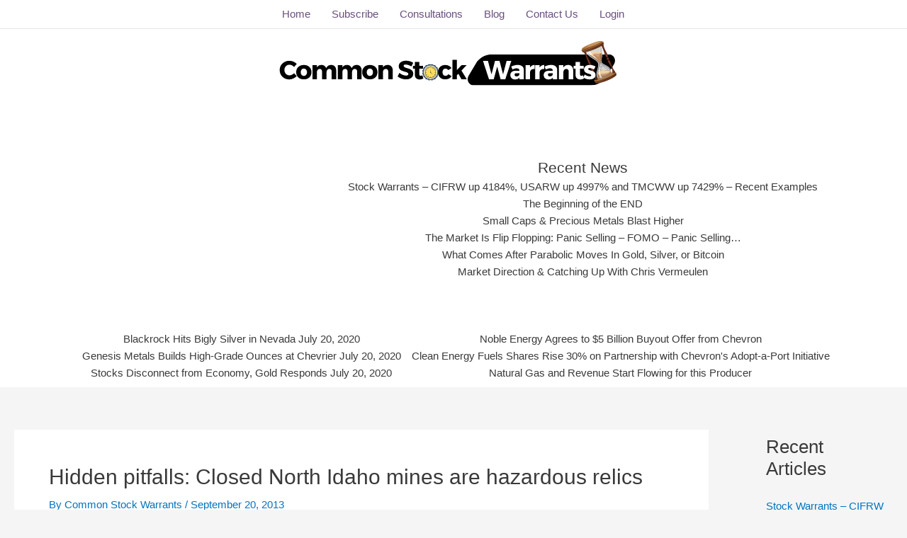

--- FILE ---
content_type: text/html; charset=utf-8
request_url: https://www.google.com/recaptcha/api2/anchor?ar=1&k=6LfQV84ZAAAAAGW2h9rE8Kcbd3FEL-PI9JGHBQhi&co=aHR0cHM6Ly9jb21tb25zdG9ja3dhcnJhbnRzLmNvbTo0NDM.&hl=en&v=PoyoqOPhxBO7pBk68S4YbpHZ&size=invisible&anchor-ms=20000&execute-ms=30000&cb=y8q44etohqyr
body_size: 48827
content:
<!DOCTYPE HTML><html dir="ltr" lang="en"><head><meta http-equiv="Content-Type" content="text/html; charset=UTF-8">
<meta http-equiv="X-UA-Compatible" content="IE=edge">
<title>reCAPTCHA</title>
<style type="text/css">
/* cyrillic-ext */
@font-face {
  font-family: 'Roboto';
  font-style: normal;
  font-weight: 400;
  font-stretch: 100%;
  src: url(//fonts.gstatic.com/s/roboto/v48/KFO7CnqEu92Fr1ME7kSn66aGLdTylUAMa3GUBHMdazTgWw.woff2) format('woff2');
  unicode-range: U+0460-052F, U+1C80-1C8A, U+20B4, U+2DE0-2DFF, U+A640-A69F, U+FE2E-FE2F;
}
/* cyrillic */
@font-face {
  font-family: 'Roboto';
  font-style: normal;
  font-weight: 400;
  font-stretch: 100%;
  src: url(//fonts.gstatic.com/s/roboto/v48/KFO7CnqEu92Fr1ME7kSn66aGLdTylUAMa3iUBHMdazTgWw.woff2) format('woff2');
  unicode-range: U+0301, U+0400-045F, U+0490-0491, U+04B0-04B1, U+2116;
}
/* greek-ext */
@font-face {
  font-family: 'Roboto';
  font-style: normal;
  font-weight: 400;
  font-stretch: 100%;
  src: url(//fonts.gstatic.com/s/roboto/v48/KFO7CnqEu92Fr1ME7kSn66aGLdTylUAMa3CUBHMdazTgWw.woff2) format('woff2');
  unicode-range: U+1F00-1FFF;
}
/* greek */
@font-face {
  font-family: 'Roboto';
  font-style: normal;
  font-weight: 400;
  font-stretch: 100%;
  src: url(//fonts.gstatic.com/s/roboto/v48/KFO7CnqEu92Fr1ME7kSn66aGLdTylUAMa3-UBHMdazTgWw.woff2) format('woff2');
  unicode-range: U+0370-0377, U+037A-037F, U+0384-038A, U+038C, U+038E-03A1, U+03A3-03FF;
}
/* math */
@font-face {
  font-family: 'Roboto';
  font-style: normal;
  font-weight: 400;
  font-stretch: 100%;
  src: url(//fonts.gstatic.com/s/roboto/v48/KFO7CnqEu92Fr1ME7kSn66aGLdTylUAMawCUBHMdazTgWw.woff2) format('woff2');
  unicode-range: U+0302-0303, U+0305, U+0307-0308, U+0310, U+0312, U+0315, U+031A, U+0326-0327, U+032C, U+032F-0330, U+0332-0333, U+0338, U+033A, U+0346, U+034D, U+0391-03A1, U+03A3-03A9, U+03B1-03C9, U+03D1, U+03D5-03D6, U+03F0-03F1, U+03F4-03F5, U+2016-2017, U+2034-2038, U+203C, U+2040, U+2043, U+2047, U+2050, U+2057, U+205F, U+2070-2071, U+2074-208E, U+2090-209C, U+20D0-20DC, U+20E1, U+20E5-20EF, U+2100-2112, U+2114-2115, U+2117-2121, U+2123-214F, U+2190, U+2192, U+2194-21AE, U+21B0-21E5, U+21F1-21F2, U+21F4-2211, U+2213-2214, U+2216-22FF, U+2308-230B, U+2310, U+2319, U+231C-2321, U+2336-237A, U+237C, U+2395, U+239B-23B7, U+23D0, U+23DC-23E1, U+2474-2475, U+25AF, U+25B3, U+25B7, U+25BD, U+25C1, U+25CA, U+25CC, U+25FB, U+266D-266F, U+27C0-27FF, U+2900-2AFF, U+2B0E-2B11, U+2B30-2B4C, U+2BFE, U+3030, U+FF5B, U+FF5D, U+1D400-1D7FF, U+1EE00-1EEFF;
}
/* symbols */
@font-face {
  font-family: 'Roboto';
  font-style: normal;
  font-weight: 400;
  font-stretch: 100%;
  src: url(//fonts.gstatic.com/s/roboto/v48/KFO7CnqEu92Fr1ME7kSn66aGLdTylUAMaxKUBHMdazTgWw.woff2) format('woff2');
  unicode-range: U+0001-000C, U+000E-001F, U+007F-009F, U+20DD-20E0, U+20E2-20E4, U+2150-218F, U+2190, U+2192, U+2194-2199, U+21AF, U+21E6-21F0, U+21F3, U+2218-2219, U+2299, U+22C4-22C6, U+2300-243F, U+2440-244A, U+2460-24FF, U+25A0-27BF, U+2800-28FF, U+2921-2922, U+2981, U+29BF, U+29EB, U+2B00-2BFF, U+4DC0-4DFF, U+FFF9-FFFB, U+10140-1018E, U+10190-1019C, U+101A0, U+101D0-101FD, U+102E0-102FB, U+10E60-10E7E, U+1D2C0-1D2D3, U+1D2E0-1D37F, U+1F000-1F0FF, U+1F100-1F1AD, U+1F1E6-1F1FF, U+1F30D-1F30F, U+1F315, U+1F31C, U+1F31E, U+1F320-1F32C, U+1F336, U+1F378, U+1F37D, U+1F382, U+1F393-1F39F, U+1F3A7-1F3A8, U+1F3AC-1F3AF, U+1F3C2, U+1F3C4-1F3C6, U+1F3CA-1F3CE, U+1F3D4-1F3E0, U+1F3ED, U+1F3F1-1F3F3, U+1F3F5-1F3F7, U+1F408, U+1F415, U+1F41F, U+1F426, U+1F43F, U+1F441-1F442, U+1F444, U+1F446-1F449, U+1F44C-1F44E, U+1F453, U+1F46A, U+1F47D, U+1F4A3, U+1F4B0, U+1F4B3, U+1F4B9, U+1F4BB, U+1F4BF, U+1F4C8-1F4CB, U+1F4D6, U+1F4DA, U+1F4DF, U+1F4E3-1F4E6, U+1F4EA-1F4ED, U+1F4F7, U+1F4F9-1F4FB, U+1F4FD-1F4FE, U+1F503, U+1F507-1F50B, U+1F50D, U+1F512-1F513, U+1F53E-1F54A, U+1F54F-1F5FA, U+1F610, U+1F650-1F67F, U+1F687, U+1F68D, U+1F691, U+1F694, U+1F698, U+1F6AD, U+1F6B2, U+1F6B9-1F6BA, U+1F6BC, U+1F6C6-1F6CF, U+1F6D3-1F6D7, U+1F6E0-1F6EA, U+1F6F0-1F6F3, U+1F6F7-1F6FC, U+1F700-1F7FF, U+1F800-1F80B, U+1F810-1F847, U+1F850-1F859, U+1F860-1F887, U+1F890-1F8AD, U+1F8B0-1F8BB, U+1F8C0-1F8C1, U+1F900-1F90B, U+1F93B, U+1F946, U+1F984, U+1F996, U+1F9E9, U+1FA00-1FA6F, U+1FA70-1FA7C, U+1FA80-1FA89, U+1FA8F-1FAC6, U+1FACE-1FADC, U+1FADF-1FAE9, U+1FAF0-1FAF8, U+1FB00-1FBFF;
}
/* vietnamese */
@font-face {
  font-family: 'Roboto';
  font-style: normal;
  font-weight: 400;
  font-stretch: 100%;
  src: url(//fonts.gstatic.com/s/roboto/v48/KFO7CnqEu92Fr1ME7kSn66aGLdTylUAMa3OUBHMdazTgWw.woff2) format('woff2');
  unicode-range: U+0102-0103, U+0110-0111, U+0128-0129, U+0168-0169, U+01A0-01A1, U+01AF-01B0, U+0300-0301, U+0303-0304, U+0308-0309, U+0323, U+0329, U+1EA0-1EF9, U+20AB;
}
/* latin-ext */
@font-face {
  font-family: 'Roboto';
  font-style: normal;
  font-weight: 400;
  font-stretch: 100%;
  src: url(//fonts.gstatic.com/s/roboto/v48/KFO7CnqEu92Fr1ME7kSn66aGLdTylUAMa3KUBHMdazTgWw.woff2) format('woff2');
  unicode-range: U+0100-02BA, U+02BD-02C5, U+02C7-02CC, U+02CE-02D7, U+02DD-02FF, U+0304, U+0308, U+0329, U+1D00-1DBF, U+1E00-1E9F, U+1EF2-1EFF, U+2020, U+20A0-20AB, U+20AD-20C0, U+2113, U+2C60-2C7F, U+A720-A7FF;
}
/* latin */
@font-face {
  font-family: 'Roboto';
  font-style: normal;
  font-weight: 400;
  font-stretch: 100%;
  src: url(//fonts.gstatic.com/s/roboto/v48/KFO7CnqEu92Fr1ME7kSn66aGLdTylUAMa3yUBHMdazQ.woff2) format('woff2');
  unicode-range: U+0000-00FF, U+0131, U+0152-0153, U+02BB-02BC, U+02C6, U+02DA, U+02DC, U+0304, U+0308, U+0329, U+2000-206F, U+20AC, U+2122, U+2191, U+2193, U+2212, U+2215, U+FEFF, U+FFFD;
}
/* cyrillic-ext */
@font-face {
  font-family: 'Roboto';
  font-style: normal;
  font-weight: 500;
  font-stretch: 100%;
  src: url(//fonts.gstatic.com/s/roboto/v48/KFO7CnqEu92Fr1ME7kSn66aGLdTylUAMa3GUBHMdazTgWw.woff2) format('woff2');
  unicode-range: U+0460-052F, U+1C80-1C8A, U+20B4, U+2DE0-2DFF, U+A640-A69F, U+FE2E-FE2F;
}
/* cyrillic */
@font-face {
  font-family: 'Roboto';
  font-style: normal;
  font-weight: 500;
  font-stretch: 100%;
  src: url(//fonts.gstatic.com/s/roboto/v48/KFO7CnqEu92Fr1ME7kSn66aGLdTylUAMa3iUBHMdazTgWw.woff2) format('woff2');
  unicode-range: U+0301, U+0400-045F, U+0490-0491, U+04B0-04B1, U+2116;
}
/* greek-ext */
@font-face {
  font-family: 'Roboto';
  font-style: normal;
  font-weight: 500;
  font-stretch: 100%;
  src: url(//fonts.gstatic.com/s/roboto/v48/KFO7CnqEu92Fr1ME7kSn66aGLdTylUAMa3CUBHMdazTgWw.woff2) format('woff2');
  unicode-range: U+1F00-1FFF;
}
/* greek */
@font-face {
  font-family: 'Roboto';
  font-style: normal;
  font-weight: 500;
  font-stretch: 100%;
  src: url(//fonts.gstatic.com/s/roboto/v48/KFO7CnqEu92Fr1ME7kSn66aGLdTylUAMa3-UBHMdazTgWw.woff2) format('woff2');
  unicode-range: U+0370-0377, U+037A-037F, U+0384-038A, U+038C, U+038E-03A1, U+03A3-03FF;
}
/* math */
@font-face {
  font-family: 'Roboto';
  font-style: normal;
  font-weight: 500;
  font-stretch: 100%;
  src: url(//fonts.gstatic.com/s/roboto/v48/KFO7CnqEu92Fr1ME7kSn66aGLdTylUAMawCUBHMdazTgWw.woff2) format('woff2');
  unicode-range: U+0302-0303, U+0305, U+0307-0308, U+0310, U+0312, U+0315, U+031A, U+0326-0327, U+032C, U+032F-0330, U+0332-0333, U+0338, U+033A, U+0346, U+034D, U+0391-03A1, U+03A3-03A9, U+03B1-03C9, U+03D1, U+03D5-03D6, U+03F0-03F1, U+03F4-03F5, U+2016-2017, U+2034-2038, U+203C, U+2040, U+2043, U+2047, U+2050, U+2057, U+205F, U+2070-2071, U+2074-208E, U+2090-209C, U+20D0-20DC, U+20E1, U+20E5-20EF, U+2100-2112, U+2114-2115, U+2117-2121, U+2123-214F, U+2190, U+2192, U+2194-21AE, U+21B0-21E5, U+21F1-21F2, U+21F4-2211, U+2213-2214, U+2216-22FF, U+2308-230B, U+2310, U+2319, U+231C-2321, U+2336-237A, U+237C, U+2395, U+239B-23B7, U+23D0, U+23DC-23E1, U+2474-2475, U+25AF, U+25B3, U+25B7, U+25BD, U+25C1, U+25CA, U+25CC, U+25FB, U+266D-266F, U+27C0-27FF, U+2900-2AFF, U+2B0E-2B11, U+2B30-2B4C, U+2BFE, U+3030, U+FF5B, U+FF5D, U+1D400-1D7FF, U+1EE00-1EEFF;
}
/* symbols */
@font-face {
  font-family: 'Roboto';
  font-style: normal;
  font-weight: 500;
  font-stretch: 100%;
  src: url(//fonts.gstatic.com/s/roboto/v48/KFO7CnqEu92Fr1ME7kSn66aGLdTylUAMaxKUBHMdazTgWw.woff2) format('woff2');
  unicode-range: U+0001-000C, U+000E-001F, U+007F-009F, U+20DD-20E0, U+20E2-20E4, U+2150-218F, U+2190, U+2192, U+2194-2199, U+21AF, U+21E6-21F0, U+21F3, U+2218-2219, U+2299, U+22C4-22C6, U+2300-243F, U+2440-244A, U+2460-24FF, U+25A0-27BF, U+2800-28FF, U+2921-2922, U+2981, U+29BF, U+29EB, U+2B00-2BFF, U+4DC0-4DFF, U+FFF9-FFFB, U+10140-1018E, U+10190-1019C, U+101A0, U+101D0-101FD, U+102E0-102FB, U+10E60-10E7E, U+1D2C0-1D2D3, U+1D2E0-1D37F, U+1F000-1F0FF, U+1F100-1F1AD, U+1F1E6-1F1FF, U+1F30D-1F30F, U+1F315, U+1F31C, U+1F31E, U+1F320-1F32C, U+1F336, U+1F378, U+1F37D, U+1F382, U+1F393-1F39F, U+1F3A7-1F3A8, U+1F3AC-1F3AF, U+1F3C2, U+1F3C4-1F3C6, U+1F3CA-1F3CE, U+1F3D4-1F3E0, U+1F3ED, U+1F3F1-1F3F3, U+1F3F5-1F3F7, U+1F408, U+1F415, U+1F41F, U+1F426, U+1F43F, U+1F441-1F442, U+1F444, U+1F446-1F449, U+1F44C-1F44E, U+1F453, U+1F46A, U+1F47D, U+1F4A3, U+1F4B0, U+1F4B3, U+1F4B9, U+1F4BB, U+1F4BF, U+1F4C8-1F4CB, U+1F4D6, U+1F4DA, U+1F4DF, U+1F4E3-1F4E6, U+1F4EA-1F4ED, U+1F4F7, U+1F4F9-1F4FB, U+1F4FD-1F4FE, U+1F503, U+1F507-1F50B, U+1F50D, U+1F512-1F513, U+1F53E-1F54A, U+1F54F-1F5FA, U+1F610, U+1F650-1F67F, U+1F687, U+1F68D, U+1F691, U+1F694, U+1F698, U+1F6AD, U+1F6B2, U+1F6B9-1F6BA, U+1F6BC, U+1F6C6-1F6CF, U+1F6D3-1F6D7, U+1F6E0-1F6EA, U+1F6F0-1F6F3, U+1F6F7-1F6FC, U+1F700-1F7FF, U+1F800-1F80B, U+1F810-1F847, U+1F850-1F859, U+1F860-1F887, U+1F890-1F8AD, U+1F8B0-1F8BB, U+1F8C0-1F8C1, U+1F900-1F90B, U+1F93B, U+1F946, U+1F984, U+1F996, U+1F9E9, U+1FA00-1FA6F, U+1FA70-1FA7C, U+1FA80-1FA89, U+1FA8F-1FAC6, U+1FACE-1FADC, U+1FADF-1FAE9, U+1FAF0-1FAF8, U+1FB00-1FBFF;
}
/* vietnamese */
@font-face {
  font-family: 'Roboto';
  font-style: normal;
  font-weight: 500;
  font-stretch: 100%;
  src: url(//fonts.gstatic.com/s/roboto/v48/KFO7CnqEu92Fr1ME7kSn66aGLdTylUAMa3OUBHMdazTgWw.woff2) format('woff2');
  unicode-range: U+0102-0103, U+0110-0111, U+0128-0129, U+0168-0169, U+01A0-01A1, U+01AF-01B0, U+0300-0301, U+0303-0304, U+0308-0309, U+0323, U+0329, U+1EA0-1EF9, U+20AB;
}
/* latin-ext */
@font-face {
  font-family: 'Roboto';
  font-style: normal;
  font-weight: 500;
  font-stretch: 100%;
  src: url(//fonts.gstatic.com/s/roboto/v48/KFO7CnqEu92Fr1ME7kSn66aGLdTylUAMa3KUBHMdazTgWw.woff2) format('woff2');
  unicode-range: U+0100-02BA, U+02BD-02C5, U+02C7-02CC, U+02CE-02D7, U+02DD-02FF, U+0304, U+0308, U+0329, U+1D00-1DBF, U+1E00-1E9F, U+1EF2-1EFF, U+2020, U+20A0-20AB, U+20AD-20C0, U+2113, U+2C60-2C7F, U+A720-A7FF;
}
/* latin */
@font-face {
  font-family: 'Roboto';
  font-style: normal;
  font-weight: 500;
  font-stretch: 100%;
  src: url(//fonts.gstatic.com/s/roboto/v48/KFO7CnqEu92Fr1ME7kSn66aGLdTylUAMa3yUBHMdazQ.woff2) format('woff2');
  unicode-range: U+0000-00FF, U+0131, U+0152-0153, U+02BB-02BC, U+02C6, U+02DA, U+02DC, U+0304, U+0308, U+0329, U+2000-206F, U+20AC, U+2122, U+2191, U+2193, U+2212, U+2215, U+FEFF, U+FFFD;
}
/* cyrillic-ext */
@font-face {
  font-family: 'Roboto';
  font-style: normal;
  font-weight: 900;
  font-stretch: 100%;
  src: url(//fonts.gstatic.com/s/roboto/v48/KFO7CnqEu92Fr1ME7kSn66aGLdTylUAMa3GUBHMdazTgWw.woff2) format('woff2');
  unicode-range: U+0460-052F, U+1C80-1C8A, U+20B4, U+2DE0-2DFF, U+A640-A69F, U+FE2E-FE2F;
}
/* cyrillic */
@font-face {
  font-family: 'Roboto';
  font-style: normal;
  font-weight: 900;
  font-stretch: 100%;
  src: url(//fonts.gstatic.com/s/roboto/v48/KFO7CnqEu92Fr1ME7kSn66aGLdTylUAMa3iUBHMdazTgWw.woff2) format('woff2');
  unicode-range: U+0301, U+0400-045F, U+0490-0491, U+04B0-04B1, U+2116;
}
/* greek-ext */
@font-face {
  font-family: 'Roboto';
  font-style: normal;
  font-weight: 900;
  font-stretch: 100%;
  src: url(//fonts.gstatic.com/s/roboto/v48/KFO7CnqEu92Fr1ME7kSn66aGLdTylUAMa3CUBHMdazTgWw.woff2) format('woff2');
  unicode-range: U+1F00-1FFF;
}
/* greek */
@font-face {
  font-family: 'Roboto';
  font-style: normal;
  font-weight: 900;
  font-stretch: 100%;
  src: url(//fonts.gstatic.com/s/roboto/v48/KFO7CnqEu92Fr1ME7kSn66aGLdTylUAMa3-UBHMdazTgWw.woff2) format('woff2');
  unicode-range: U+0370-0377, U+037A-037F, U+0384-038A, U+038C, U+038E-03A1, U+03A3-03FF;
}
/* math */
@font-face {
  font-family: 'Roboto';
  font-style: normal;
  font-weight: 900;
  font-stretch: 100%;
  src: url(//fonts.gstatic.com/s/roboto/v48/KFO7CnqEu92Fr1ME7kSn66aGLdTylUAMawCUBHMdazTgWw.woff2) format('woff2');
  unicode-range: U+0302-0303, U+0305, U+0307-0308, U+0310, U+0312, U+0315, U+031A, U+0326-0327, U+032C, U+032F-0330, U+0332-0333, U+0338, U+033A, U+0346, U+034D, U+0391-03A1, U+03A3-03A9, U+03B1-03C9, U+03D1, U+03D5-03D6, U+03F0-03F1, U+03F4-03F5, U+2016-2017, U+2034-2038, U+203C, U+2040, U+2043, U+2047, U+2050, U+2057, U+205F, U+2070-2071, U+2074-208E, U+2090-209C, U+20D0-20DC, U+20E1, U+20E5-20EF, U+2100-2112, U+2114-2115, U+2117-2121, U+2123-214F, U+2190, U+2192, U+2194-21AE, U+21B0-21E5, U+21F1-21F2, U+21F4-2211, U+2213-2214, U+2216-22FF, U+2308-230B, U+2310, U+2319, U+231C-2321, U+2336-237A, U+237C, U+2395, U+239B-23B7, U+23D0, U+23DC-23E1, U+2474-2475, U+25AF, U+25B3, U+25B7, U+25BD, U+25C1, U+25CA, U+25CC, U+25FB, U+266D-266F, U+27C0-27FF, U+2900-2AFF, U+2B0E-2B11, U+2B30-2B4C, U+2BFE, U+3030, U+FF5B, U+FF5D, U+1D400-1D7FF, U+1EE00-1EEFF;
}
/* symbols */
@font-face {
  font-family: 'Roboto';
  font-style: normal;
  font-weight: 900;
  font-stretch: 100%;
  src: url(//fonts.gstatic.com/s/roboto/v48/KFO7CnqEu92Fr1ME7kSn66aGLdTylUAMaxKUBHMdazTgWw.woff2) format('woff2');
  unicode-range: U+0001-000C, U+000E-001F, U+007F-009F, U+20DD-20E0, U+20E2-20E4, U+2150-218F, U+2190, U+2192, U+2194-2199, U+21AF, U+21E6-21F0, U+21F3, U+2218-2219, U+2299, U+22C4-22C6, U+2300-243F, U+2440-244A, U+2460-24FF, U+25A0-27BF, U+2800-28FF, U+2921-2922, U+2981, U+29BF, U+29EB, U+2B00-2BFF, U+4DC0-4DFF, U+FFF9-FFFB, U+10140-1018E, U+10190-1019C, U+101A0, U+101D0-101FD, U+102E0-102FB, U+10E60-10E7E, U+1D2C0-1D2D3, U+1D2E0-1D37F, U+1F000-1F0FF, U+1F100-1F1AD, U+1F1E6-1F1FF, U+1F30D-1F30F, U+1F315, U+1F31C, U+1F31E, U+1F320-1F32C, U+1F336, U+1F378, U+1F37D, U+1F382, U+1F393-1F39F, U+1F3A7-1F3A8, U+1F3AC-1F3AF, U+1F3C2, U+1F3C4-1F3C6, U+1F3CA-1F3CE, U+1F3D4-1F3E0, U+1F3ED, U+1F3F1-1F3F3, U+1F3F5-1F3F7, U+1F408, U+1F415, U+1F41F, U+1F426, U+1F43F, U+1F441-1F442, U+1F444, U+1F446-1F449, U+1F44C-1F44E, U+1F453, U+1F46A, U+1F47D, U+1F4A3, U+1F4B0, U+1F4B3, U+1F4B9, U+1F4BB, U+1F4BF, U+1F4C8-1F4CB, U+1F4D6, U+1F4DA, U+1F4DF, U+1F4E3-1F4E6, U+1F4EA-1F4ED, U+1F4F7, U+1F4F9-1F4FB, U+1F4FD-1F4FE, U+1F503, U+1F507-1F50B, U+1F50D, U+1F512-1F513, U+1F53E-1F54A, U+1F54F-1F5FA, U+1F610, U+1F650-1F67F, U+1F687, U+1F68D, U+1F691, U+1F694, U+1F698, U+1F6AD, U+1F6B2, U+1F6B9-1F6BA, U+1F6BC, U+1F6C6-1F6CF, U+1F6D3-1F6D7, U+1F6E0-1F6EA, U+1F6F0-1F6F3, U+1F6F7-1F6FC, U+1F700-1F7FF, U+1F800-1F80B, U+1F810-1F847, U+1F850-1F859, U+1F860-1F887, U+1F890-1F8AD, U+1F8B0-1F8BB, U+1F8C0-1F8C1, U+1F900-1F90B, U+1F93B, U+1F946, U+1F984, U+1F996, U+1F9E9, U+1FA00-1FA6F, U+1FA70-1FA7C, U+1FA80-1FA89, U+1FA8F-1FAC6, U+1FACE-1FADC, U+1FADF-1FAE9, U+1FAF0-1FAF8, U+1FB00-1FBFF;
}
/* vietnamese */
@font-face {
  font-family: 'Roboto';
  font-style: normal;
  font-weight: 900;
  font-stretch: 100%;
  src: url(//fonts.gstatic.com/s/roboto/v48/KFO7CnqEu92Fr1ME7kSn66aGLdTylUAMa3OUBHMdazTgWw.woff2) format('woff2');
  unicode-range: U+0102-0103, U+0110-0111, U+0128-0129, U+0168-0169, U+01A0-01A1, U+01AF-01B0, U+0300-0301, U+0303-0304, U+0308-0309, U+0323, U+0329, U+1EA0-1EF9, U+20AB;
}
/* latin-ext */
@font-face {
  font-family: 'Roboto';
  font-style: normal;
  font-weight: 900;
  font-stretch: 100%;
  src: url(//fonts.gstatic.com/s/roboto/v48/KFO7CnqEu92Fr1ME7kSn66aGLdTylUAMa3KUBHMdazTgWw.woff2) format('woff2');
  unicode-range: U+0100-02BA, U+02BD-02C5, U+02C7-02CC, U+02CE-02D7, U+02DD-02FF, U+0304, U+0308, U+0329, U+1D00-1DBF, U+1E00-1E9F, U+1EF2-1EFF, U+2020, U+20A0-20AB, U+20AD-20C0, U+2113, U+2C60-2C7F, U+A720-A7FF;
}
/* latin */
@font-face {
  font-family: 'Roboto';
  font-style: normal;
  font-weight: 900;
  font-stretch: 100%;
  src: url(//fonts.gstatic.com/s/roboto/v48/KFO7CnqEu92Fr1ME7kSn66aGLdTylUAMa3yUBHMdazQ.woff2) format('woff2');
  unicode-range: U+0000-00FF, U+0131, U+0152-0153, U+02BB-02BC, U+02C6, U+02DA, U+02DC, U+0304, U+0308, U+0329, U+2000-206F, U+20AC, U+2122, U+2191, U+2193, U+2212, U+2215, U+FEFF, U+FFFD;
}

</style>
<link rel="stylesheet" type="text/css" href="https://www.gstatic.com/recaptcha/releases/PoyoqOPhxBO7pBk68S4YbpHZ/styles__ltr.css">
<script nonce="rbyR4jLmk-4BGpYk9zz2Fg" type="text/javascript">window['__recaptcha_api'] = 'https://www.google.com/recaptcha/api2/';</script>
<script type="text/javascript" src="https://www.gstatic.com/recaptcha/releases/PoyoqOPhxBO7pBk68S4YbpHZ/recaptcha__en.js" nonce="rbyR4jLmk-4BGpYk9zz2Fg">
      
    </script></head>
<body><div id="rc-anchor-alert" class="rc-anchor-alert"></div>
<input type="hidden" id="recaptcha-token" value="[base64]">
<script type="text/javascript" nonce="rbyR4jLmk-4BGpYk9zz2Fg">
      recaptcha.anchor.Main.init("[\x22ainput\x22,[\x22bgdata\x22,\x22\x22,\[base64]/[base64]/[base64]/ZyhXLGgpOnEoW04sMjEsbF0sVywwKSxoKSxmYWxzZSxmYWxzZSl9Y2F0Y2goayl7RygzNTgsVyk/[base64]/[base64]/[base64]/[base64]/[base64]/[base64]/[base64]/bmV3IEJbT10oRFswXSk6dz09Mj9uZXcgQltPXShEWzBdLERbMV0pOnc9PTM/bmV3IEJbT10oRFswXSxEWzFdLERbMl0pOnc9PTQ/[base64]/[base64]/[base64]/[base64]/[base64]\\u003d\x22,\[base64]\\u003d\x22,\x22HibDgkjDlnLDqkxfwr1Hw7kiQcKUw6wzwrpBIjlIw7XCpjjDgkU/w5xNZDnCosKRciI+wpkyW8OvdsO+wo3DvcK5Z01cwpsBwq0qCcOZw4INHMKhw4taUMKRwp1jZ8OWwowaFcKyB8O8PsK5G8Opd8OyMSPCusKsw69Bwq/DpDPCqVnChsKswrYtZVkKPUfCk8OvwqrDiAzCh8KDfMKQFAEcSsKOwqdAEMOKwoMYTMO9wptfW8OsHsOqw4Y0I8KJCcOWwpfCmX5Ow7wYX0fDqVPCm8K+wrHDkmYIKCjDscOtwqo9w4XCsMOHw6jDq3bCiAs9EX08D8O7wp5raMOyw43ClsKIXMKxDcKowqAzwp/DgWLCkcK3eH0vGAbDksKHF8OIwo3DrcKSZDHCnQXDsUhWw7LChsOWw7YXwrPCtm7Dq3LDrSVZR1k2E8KeasOPVsOnw5s0wrEJFSDDrGc5w4dvB2TDoMO9wpRmfMK3wocic1tGwq1Vw4Y6R8OsfRjDvEUsfMO4FBAZYsKwwqgcw7/DqMOCWyPDmxzDkTfCv8O5Mw/ClMOuw6vDmW/CnsOjwqfDoQtYw4rClsOmMTxIwqI8w4YRHR/DhnZLMcOrwoJ8wp/DgQV1woNTQ8ORQMKjwpLCkcKRwofCuWsswoprwrvCgMOOwpzDrW7DrMO2CMKlwoTCoTJCHU0iHjPCs8K1wolaw5BEwqECGMKdLMKlwpjDuAXCpjwRw7xxL3/DqcKwwoFceGN3PcKFwq08Z8OXfU99w7A+wpNhCxrCvsORw4/CksOkKQx/w4TDkcKOwp7DsRLDnFfDm2/[base64]/DtMK3w7wvOS7Dh8O/fUxTJ8KGwpDCrsKnw7jDgMOYwoXDm8Ofw6XClW1HccK5wq0lZSwGw5jDkA7Dr8OZw4nDssOeSMOUwqzCjsKXwp/[base64]/[base64]/wprCuVcEwpjDn8KqH8K8w6nDo8KqSHrDm8K1ZsKPBsKow75GD8OCRlvDqcKtKyfDi8OVw7LDusOiBMO7w43DlVPDh8OnCcKhw6YPJQ7Dv8OoHMK/wq93wq9hw6sRNMKTSCtcwo9uwq8oKsKjw6bDrXMGLMOSFHVewr/Dt8KZwrshw4Rkw7s/wp/CtsKpZcODT8OfwoQrw7rCv3zCksOPGDhzScK9LMK/Ug91VWTDnsO9UsKkwrk0B8KawqlCwpdWwoRNVMKXwqjCmMKvwqgBHsKqe8K2TRLDg8KFwq/DlsKcw7vCgF1AQsKfwrrCtlUZw6DDvcOpI8ODw6PClsOtVXRVw7TChTgpwojCgMKtZlkyTcOhZhzDo8KawrnCjh5AIsK/[base64]/DlcKbwrh4w7wDSMOXwr4vwrPCoiluJ8O7w5bCoz5Iwr/[base64]/[base64]/CoT52XMO3wqc6wonCjMKjOHDCoBl0Z8OUAsK9UA4Sw5RwGMOCfcKXQcKTw78owoNNbcO/[base64]/Cs8KcM8KSDgjCgH0Xw6RAVTHChBchBsKswqXDh03CijNwCcORWXrCtAzCh8KuRcKmwqrDlHEoEMOPFsKJwqwCwrPCo3HDqzEhw7fDp8KmY8OlTMO/w5Y5w4gVaMKFKRIDwowcKDjCm8K/w5F8QsORwpDDjh1aBsOnw67DpsOJw4PCmWE2C8OMOsKKwphhDxEQw4NAw6DDi8K1woFCVDnDnT/[base64]/DpE1GP8Kww63DlMOKT3XCpMOeWcKDw6DDgsKme8O/TMOUw5nDmjcBwpE8w6zCvzwbesKxFHV2w7zCnBXCi8OxYsO9e8Opw7DCjcO1R8O0woDDgsO4w5VGa00QwprCpcK1w7ZMe8OWaMKcwoRZfcKuwqRUw77CosOlQsOUw77CtcKfH1vDqQDDpMKtwr/CmMKDUH17GsOVcMOlwo04wqhjE2UUFjN+wpDCj1bCp8KNcRXDhXfCikMuaE3DuAg5OMKbJsOxTmXCkX/Cr8K5woJ3woNQJiDChcOuwpc7WifCvjbDiClyEMOUwoDDg05Bw7nCpcOEEXYMw63CtMOVSn/CokFPw6NwdMKAXMKew5TDhH/Dq8KqwqjCh8KjwqQ2UsO3wojCqDsdw6vDr8OfWAfCnD41Mz/DlnHCqsOJw707cmXDgE3Cq8OFw4EGw53Di1rCkwo7wrnCnDjChcO0F28cO2jDgGTDlcOkw6TCncO3XCvCm1HDq8K7UsOww7bDgRZqw5cNIMKLXgc2W8Okw4lkwoXDj2MYTsKlGhh4w6HDtsK/wqPDjsO3wpLCq8Kmwqh3L8KBwpZvwpLCtcKNXGclw4fClMKBwpbCu8KnQsKIw7IUEV57w7Y0wqRKJkl/[base64]/DpcKgAMOHw7HDh8OTw5nDtmjDmCh/wq5FKsKEwqvCo8KOfcK1w6rDpMOjPy0ww6fDtMOcCsKrI8K7wrMMFcOKEMKMw5tuc8KWfTBXw4XCksOZIBlKIcKVwq3DqxBddzPCm8OWGsKRZ3EWeXvDjsKtWiJBe3AuCsKlfgPDgcOgccK6PMOCwrbCq8OAbQ/CgU9iw7rDvsOWwp7CtsOwHyDDnFjDr8Okwp0iYB3CqcORw7fCgsOGXMKMw4M4G3DCp2ZiABPDm8OsNh7CpHLCgxtywpdYdhTCtFwEw6DDlDRxwpnDmsOwwoPDljXDnsKNw5FHwpvDk8Oiw4sMw5NAwrLDphjCv8OlLk0teMKhPiBKEsO0wo/CssObwo7CtcK0wofDmcKEf2rCpMOgw5LDv8KtGmM9woVgMgwAC8ORMsKdTMKRwr5Gw4t6GBAXw5rDvlVLwqZ3w7bCl09Gwr3CpMOHwp/CuC5/eA9GUgXDjcOsOgQTwo5/UMOLw6ZMVcOINMOHw4XDkhrDlMOuw47CgARVwqTDqQTCr8K8aMKCw5vCi1FFw6d/NMOqw6BmL0nCr2h9TcOLw4jDrsKWw5TDtRsrw7lgIyvDglLClm7Dh8KRUkE/wqPDosOEw5rDt8OHwprCjsOtITPCosKWw5nDgnkTwrDCsn/[base64]/CvMKmB3J/bU/CtsOSw7jDjiBaDcOXw6bCh2JbFwnCuCrCj387wokzLcKcw6fDm8KUGjkPw43CsRXCgRNgwokAw5zCrkQ9bh8vwr/[base64]/V8ORwq52wqrCrnXCqXLCsnUQw4PCiBVZw6VWKWPCo0nCv8OfPMOaBR4RfMOVT8OvKGvDhhXCusONVkrDqMKBwozDsyQvdMOkaMOLw4R9YMOYw5PCnBQXw67Cl8OFIhPDrw3DqcOSw6PCjTDCk0l/CsK2NnjDvl/CtMOWwoUXacKAYzcTa8KKw4XCkQ/DqcK8A8KHw4zCrMK6w5gsWDTCvnHDvC4Awr52wrDDjsKAw7zCtcKvwojDlwZ1H8K/eFMsWETDpmMDwprDpl7CtWzCg8Oawro3w7cgHMKCfsO8bsKJw5tAcjDDvsKkw41VbMOZe1rDqcKvwo7DpsK1X0/DpxI4QsKdwr/Ch1PCqV3ClBvCk8OeEMK7woUlP8OOb1McCsKYwqjCqsKGwpM1cDvDscKxw4DDpk/Cki7DhnwSAcOSc8Omwo/Co8OVwrbDjAjDrsK1ScKKCEDDt8K0wpRTTUjDhxzCrMK9MAwyw6pdw71Nw7dOwrPCoMO8RcK0w57CuMO4CDANwoZ5w6cLbMKJHH16w40LwpPCqsKTZjwccsOWwo3Ci8KawqXDhEx6AMOqDcOcAg0jC0DCqBIJw4PCscOMwqXCjsK+w4nDh8KowpkKwo/Dij43wrlyMTcUT8KPw6fChynCuD3DsjZxw4nDkcOzB3zDvXllWUTCrkzCuFVcwoBvw5jCnsK2w43Drw7DrMKAw7PCr8Orw5lWP8OdOsO8DBNAOFoqX8K9wo9Qwp9mwpgqw5gow6NFw6Izw6/DvsOaBCNmwqRxRSjDtcKXP8Kuw7XCqsKaHcOiDzvDpAfCjcKmbQrCgcK2wpvCsMO2R8O9WcOvbcKmQEfDt8KmakxowotabsOvwrUDwpfDqcKICBUfwoACQcK5SsKwFyTDpTDDu8KjC8OZSsOtdsK/U15Pw6o0wrV/w4VAWsOtwqrCr2XDtsOLw5zDgcK0w5DDiMKxw5XCm8KjwqzDmld8WGZLc8KAwqYUYynDmT/DujTClsKeDcO6w7giZcKpH8KAXcOPV2ZydMOZDUlVACbCmGHDkCJxA8OMw6rDrMKtw54dCW7DoGcnwobDtjjCtXlVwoTDtsKFKjrDr1HCjMOUKkvDsnPCqsOzEsKPWcKsw7XDhcKfwpkZw5rCrsOfUDXCuRbCr0zCv2I+w5PDtV4rcS8rKcOTOsOqw5/[base64]/Cpx3CgsKjLcKOJ15FFG9cWcOPS8KjD8OOZGIXwpLDtXfDicO5AcOWwpPClcKwwodifMO/wrDCnwzDt8KJwrPCoVYowqsFwqvCucKdw63CvFvDuSd6wp3CvcKIw7ISwrvDgm4Yw6HCpS93fMOeb8K0w6drwqpgw5jCi8OHQBhfw7Bzw5bCo3jDh1rDqlPDlWkCw5xyQMK3c0fDvjYyelAKasOOwrrCoAkvw6/Dr8O+w7TDqAVCJ3Vkw73DimzCm0AvKC9tbsKTwo4xTsOKw4nCh1gqEsOmwo3CgcKaMcOPGcOBwqpuScOKXg08VMK3wqXCqsKKwqw7w6IRWy7CmibDo8KWwrHDhsOXFjRiUWobE2HDj2vChCjDtCgFwovCrknDpinCgMK0w7Ywwr4CHU9AHsOQw5fDrzsNwpXCvgB/wrHCoWMlw4FMw70tw7FEwp7Cj8OBZMOKw49Da1Jiw4PDpFbDu8K/aFZ6wpDCnDoyHMKNCiQwFjpKKcKTwprDjsKLW8Kkwr/DnAPDrx/[base64]/Cll/CrA5xLcKVTcOnJ1rDm8KVwq3DpMO6UgfCnS8eBMOQCcOpwqp8wrbCs8OMPMO5w4DCjS/DuCPCkXZLcsKPSjEGwo3CnA5qecO7wqbCp1fDnwMQwqVTwqMdUBLCm3DDixLCvCPCigHDqjPCgsKtwq5Mw6oDw4PCploZwpMdwpjDqWbCucK/[base64]/w7TDrXPClMKNdsKew6fCnMKRTcKqwovCtMOZXsOJc8Klw5fDhMOZwpY9w4VKwo7DuGwJwp3CgwTCscKkwr9Yw4TChcOPUVPCqMOEPzbDqkPCjsKjDx3CrsOow57DsFgUwoB/[base64]/wolrw7ImI8OiwqDDk8K1X2rCogtqUwXCrcOHEsKlwoDCkzLCg2AZd8Kfw51bw5xsOCQVw5rDpMK6QcOaD8KBwrxSw6rDviXDlcO9BAjDt1/CocOywqYyDjbDuhBnwpouwrZtHkXCscOzw65tcXDCgsKsXzPDuUMWwp3Chz3CrhDDpxYlwrnDlT7DiiBXIE5Rw5rCnwHCmcKMTRZOSsOsBVTCicO7w7LDjhTCrMKwGUsKw7dSwp1uDiPDvyDCjsO4wqo/wrXCrwnDtRZKw6TDti94PkEWwr8pwpPDjsOrw5gpw55ZUMOTaE8uLRB9WXfCsMOyw7EQwpEIwq7Dm8OoaMK5VMKLJk/[base64]/DgMOvwqA6wrJoQnMlw6bDjXbDr8Otw6HCgMKxwrbDm8OXwpcPQsKaWAXDqk3DmsOewrV/[base64]/KWPCkcKaw4JDSgkQKcKQwq3DozLDr8O0IUTDnhdQOwJXwoTCgAQlwoo9f1rCpsO/w4PCkRHCgyXDqC8FwrHDsMKyw7IEw5pvS3HCpcKUw5PDkMOPY8OcJsO5w4RXw4oUch/CiMKpwoPCkTMcYGbCksOLU8Kyw5oLwqHCqW5/OcO8B8Kdb2XCu0oiMm/Dr1PDucKiwpwcbMKoC8KIw6lfM8KDCcOYw6fCglnCjsOCw6o3PsK1by0WDsOuw7/DvcODw5PChnt4w6NhwrTCnVtdLjpDw5jChDjDs3koQD8pDxFBw5jDkj1yEwFuZ8K2wrsUw6zCkMOfWMOjwr5mKcK9CMKVV1hvw4/[base64]/S8K6B0IPwp89wqxgWBHDnwtQw6LCjiXCu1x1w5zDrSzDoER0w7DDuz8qw6sKwrTDgDvCqScTw4DDhX8yCC1rd3vClTk1BMK/S3rChMO4YsOWwpAjNsOow5rDk8Otwq7CkUjCmX4GYR5PdCoDw4DCvGYYCTbDpn1Kwq7Dj8O3w5ZRTsOqwqnDuRtyOsKWQzvCtH/[base64]/ClQcsUkhVwqcMOMOvFMKbw7TChCTCrXfCqcKPcMKXDAhyFhwUw4vDpcKZw6DCgUdAYgrDnUU9NsO5KSwqTETDul7DrH0pwoYBw5c3YsK3w6Vbw6VZwptYWsO/SGEPECzClXLCrGgoHWRkbljDrsOpw6QLw6PCkMO+w5ZQwq/CksK9KwM8woDCghDCjVBWdsOxXsKNwprCosKowo3CqsK5fVXDmsOhQ3TDoAdwTkRLwoVewqQ7w5XChcKIw6/CkcKjwowlegPCrk8BwrLDtcKNXRw1w555w5gGw7PDjsKIw7LDq8O+SBxywpggwo55YQ3Ch8Kgw54owqVFwrZidD/[base64]/wpItwpTCosORTsKGEMOWwo5bw5DDt8KcT8KpD8KubMKBGmwhw5jCi8KGKgnCnWDDp8Khe1kYUBYcHCXCgsOzJsOew55aC8KKwp5GBU/CuyPCtS/CpVXCm8OXeCHDlMO/GcKmw4EqWsKQPQ/CnMOaLz0fe8K4fwxzw5VAdMK1Uw/DvMOXwoTCmRtrdsK3cys/wrw7w4DCl8OEKMKBWMOZw4B1wpHDgsKxw7vDoVk1McO3wqhqw6fDtkMEw6jDiDLCmMKuwqwewrXDsCfDsB9hw7R4bMKdw6nCk2fCj8K+wrjDmcOiw6pCT8OIw5Q3UcK4DcO1ZsKTwovDjQBcw79uSkkGM0YcEjvDp8KQdlrDr8O1ZsOMw7/CjwbDp8KJWzkcKsODaQAObcOmMD7DlAZabcK6w5bCrMKQM03Dsz/Dh8OEwpzCqcKqY8KKw6rCoxnDuMKLw4d/w5sIHxXDnBtHwqBdwrd2IwRawqDCksO6U8KfCUzDtEBwwrXDvcOBwoHCv31hwrTDpMKhVMONUFBXNyrCun5RZcKEwo/Con0+bRtnHz7DiEzDplpSwqFDYQbCjCTDqkRjFsOaw6zCkUPDksOvUVR/wrg7U34Zw7/DicOfwr06wqMfwqBKwp7DvkgjKV7DkXsLNsOOPMK1woHDiAXCsQzCtjojWMKKwplXD2DCjMOgwpLDmjDCrcOzwpTDkRxyXT7DlAzCgcKhw6Z/wpLCnG1yw6/[base64]/DuFfDjDlwTsOUw4c6wrMLwrcrOsO2XR3DsMKOw7cca8KQYsKXCUXDssKbKzwFw6A6wojCs8KQQR/DjcOKQ8OIecKpfsKpYsKxL8OywozClhZAwqN9fMOuE8K/w7pGw6JSecO7csKceMK1AMKsw6ErDTDCskfDk8Olwr3DgsOHSMKLw5zCtsKmw5B5dMK7CcOHw4sHwqBtw65gwrBiwq/[base64]/G8O7w78cUsKfw5DCsMK+wr3CjUTDhMKvwqVEwrFCwoJhZsOIw6hfwpvCrzFnKnvDuMOlw7gsVToDw77DvxHCmcKCw54qw7DCtCrDlBk8ckrDhE/DhkkBCW3DjATCq8KZwrXCosKKw6wLRMO9ZMOvw5fDixvCu0nCmD3ChAbDqFPCpMO0w5tNwoNow7ZeRSHDiMOgw4PDuMK6w4nClVDDusKtw5JjOyY0wrs7w6sxTiXCqsO7w7Y2w4NiLQrDjcKJYsKbSk8pw6pzEU/CgsKtwoLDvMOdZljCgAvCiMOwYcKLD8O3w4vCjcK5Jh9HwrvCo8OIPcKZRx3DmVbCh8KBw7wjLULDgCfCkMOiw5/DqUokM8OGw40fwrkdwpIXfAlMPRghw4DDtEU8DMKKwp1Nwq5Owo3ClcOaw7rCkXUJwrIFw4Q9dUdDwqdbw4YhwqPDqwxLw5/CsMOCw5lmbcOjc8OHwqAtwoXCqzLDpsKPw7zDjsOywo4XPMOBw4RaLcODw7PCmsOXwoJtc8KVwpVdwpvCgxXDvcKXwoVfOMKJJnNCwqjDncKCWcOmPUJBbcKzw5QaX8OjYcK1w5AbC2ItYsK/PsKHwpY5NMOTTcO1w5Jzw5/[base64]/V8KyFGR+PsKUFcKzVsKowoNjwpdyTMOdHR18wpjClsOewozDsipfbWPCmxR6JcKBSEjCkljCrkLCjcKaQMOrw6fCqMOuW8OXVUfDksOqwqd3w4wnZ8OnwqvDvCLCkcKNcgkXwqwMwrDDlTbDqT3DvR84wqcOGzXCucO/wpjDl8KXHsO2wojDpSzDjj8ueyrCi0ghTXRvwofCjMObM8Kaw4c7w6rCnl/[base64]/[base64]/DkAPDqmfDucK0wp4yfzFJRSQow4xywoQnwqxjw79NL0MhJy7CrVklwqJNwpBvw6LCt8Oyw7LDmQDDusK6ChLCny/DgcKXwqI7wpEaSWHCtsKnMF9wYWM9UTrDqx1sw6HCkMKEMsOeXMOnST4OwpgVw5DDqcKPwocHGsKSwqRmWMKew6I0w4lTORMkwo3Dk8OCw67Dp8O9RMOHwooIw5LDn8KtwoQ6wq1GwrDCsE9OSATClMOHWcKLw4Mee8OfZ8OoRRnDosK3FlcLw57CscKbZMKhMmbDgh/DsMKoSsKlLMO9WcOww40Lw73DlklBw74hZsO9w53DnsKsaQg6wpDCucOla8KjLUA+wp9/dMOYwo59LMK2KMO8woUBwrvCtX8RK8OrO8KnLXTDi8OWB8KIw6HCqFE0MHUYM0guGyA8w73DtxF/cMO5w4zDlcOLwpHDp8OYfsORw5/DocOzwoPDkiJkJsK9MlvClsO3w71Tw7vDnMOUY8K2f0fCgBbCsnIww7vClcKewqNQG1l5HsOfAA/Cr8OSwrnCpUllJ8KVbCLDjy5ewrrCq8OHXCDDiC1dw6LCjljCqXVqfkTClBtwAEUwbsKTw4nDkxDDicK2Z35CwoZ7wp/CtW0jB8OHGgbDug0xw7TCtls4RsOSw4XCpS0QdhPCrsOBXj8wITTCmHUNwr4Rw7UnZ0BGw6cvKcOCcMKpGCsEK1RWw43DmcKsSWrDgy0EUQrDvXpgY8KtL8Kdw5JEZ0ZOw6gnw4bDhxLCrMKiwqRmaT/CnMOYUmrChSYnw4B9HT5vKhJkwrHDo8O1w73CnMKIw4bDtl/[base64]/[base64]/[base64]/[base64]/[base64]/Cj8OKNyIBR8Obw4nDllU6QcKjw4bCn0fDkMOGw5Z8dl1+wqbCl1/CmsOKw6Biw5HCpsK6wrnDoW5kU1DCgcK5LsKMwqHChsKBw7prw4nCgcKobG/DvMKHJS3CkcKpKXPCgT7DnsOrQRrDrCLDrcKxwp59GcOtHcKmJ8KWWhzDp8OXSsOCLMOlWMOkw6nDt8K5VDd9w5nCjcOqBkzDrMOgMcKlL8Obwpl8wqNPSsKRw6vDicOCYsKxPyDCgVvCmsKxwqgWwq13w7tQw4vClHDDvzbCgxTCjh7DrMOdScO5wq/Cs8O0wo3Cg8Oaw6zDsVcqJcOKUl3DlQ4Vw7bCsmFXw5gmH3TCpTHCjGrDusOmP8OBVsOCRsOFNhFNDS4twqxMTcOAw6nCtyEMw7cjw5LDgcKJasKCw7puw7DDmgjCqTwYKS3DqE/[base64]/wqfCg8KEwqjCusORw63CjsKrOcOqwo8awrbChG7DocKvQ8OWXcOlc0TDu3JOw50wK8ODwonDgGVCwrk2UsKnEz7DncOvw4xvwofCm2Iqw5nCpUFcw6LDryApwqc/w6tCHHLDiMOIPMO2w6gMwrPCr8Kuw5TCnmjDu8KZQ8Ktw4rDssK2dsO5wrbCrUfDnMOMHQTDhyUOJ8OlwrbCoMO8JhZ+wrlzwrUCRXE9YsKSwqvDssKHw6/CtE3Di8KGw5xwBB7CmsKbXMKTwrjDqS49wrDCqcOLw5gJLsK5w5lpesKuZnrCp8OKfjTDiVDDiQ7CiX3CkcOiwpoywpvDkn9BOz1Yw6HDokzCuRF5ZUAdDMOHa8KpYVfDpsOOO3U7TDrDtG/Dh8O9w7gFwqvDkcKnwpMhw7lzw4rCgRnDlsKkbUPCjH3CimkMw6XDn8KQw7lBW8K5w4LCoWQkw7XClsKgwppNw7/[base64]/DqsKNfQHDgcKvQcOkw6LDuChPwpAWw6bDrsK3OAouwpzDvx0kw4LCg2TDk30rZkbCocKAw5LCizcXw7DDucKNNGtuw4DDjzYBwpzCvlsGw5DChcKsNcKZw5Zqw7wqG8OXbhXDvsKAQMOxaAbDrH5VKXAsZmnDmUhFL13DhsO4IHYXw5lawrcjO3Q/[base64]/CsGvDmsKBwqzCu0APEFodbmgvIsK4IsKew5/Cq0PDvG0Jw4rCuX5ab1TDmVnDsMOXwofDh3AgI8K8woAPw6IwwpLDisK3w6Q+aMOlJQ5kwptlw6TCqcKkYSg/JiI4w7NXwrs2wr/CjmrDqcKywo0pBMK0w5nCnFPCtD3DusKGYiDDtltLJTXCmMK+TCkHSVnDvMKNcEg4QcODw6cUA8Oqw47DkybDr2hgwqZ/M1xTwpYTQU7DtHjCvwzDjcOKw7XClz42PnrCqH87w4PClMKheHx6I1TCrjcKcsK6wrrCoULCtwXCtsKgwqnDgxnDiXPCtMOIw53DpsKoacKgwq1qKjYGc1/DlUfCumx1w7XDiMO0AgwYGsO1wovCmGfDrzdowpbCuF5hccOAGlfCh3DCiMKcCMOwHRvDu8K4acKbN8KHw7TDiixqHCzDhT4VwoJew5rDpsKOY8OgEcKDdcKNw7TDj8O8woddw4AIw7/DrF/CmAczfFo4w7RVw4rDiDEiD0oIehk8woNof1ZpLMOgw5DCmwLDgFkAE8Obwpliw7crw7rDgcORwpxPGmTDicKdMXrCqxkDwqZYwo3Cu8KGfsOsw7MowqvDsl13KcKlwprDtW/[base64]/CjRYCwoLDucO9SMKyPBRmw7nDuyEecgEvw40CwpAoMcOBKsKkGiXDk8KGI3XDisOKI3vDmsOKSBJbAC49fMKWw4UTEXQuwolwERjCslYpDBZIS2Q0dSXCt8OuwqbCnMOtV8O+BjPDpjrDjcKGWMK/w4XDhC8DNxksw4PDmcOKbWrDhMKuwoVIVcKawqcfwozDtTnCi8OjQRNNNxs2Q8KKYWEMw4vDkALDpm7CmU3CpMKpwpnDmF1+aDkVworDjUlWwqRxw54FHMO0bwLDksKXd8OhwrMQTcOSw6fCuMKEcRPCs8Oawrd/w73Ck8O4YSAED8K9w4/DisKgwql8B2hpUB01wqfCvMKVwqbCocK/dsOBdsKZwrDDhMOTbkV5w6h7w4hmcHt1w7PDuyTCohkRccO/w7sVNFR3w6XCp8KbHzzDrnsJImBCScOvesKKwqHClcOiw7Y/GsOKwrDDp8Oswo8fJmwuQcK3w6tvfMKsGSHCtl3DtwI6dsO5w6DDh3IcS0UjwqXDgmUywq/CgFkbc2clD8OZVQhow63CpjrCg8O8YMKMw57DgjpIwoNJQFsVCjzDuMOqw7xYwpDDq8KfG3dVM8KjcQTDjDPDqcKsPHB+TUXCucKGHUBdXDMgw709w4XCigvDoMKJW8KjaljCrMO0OXLClsKfPztuw4/ChU3Ck8Oaw7TDqsO0wr9ow5/DocOqVAbDtFfDllMgwoAFwp/CmmpRw43ChxzDih9Aw7zDtyYbbcOlw5HCjBfDvTxdwosAw5XCtcOJw6RsO0ZfJ8KcA8KhFsOywrxlw63Cj8KRw74aAiEgEcKIIVYIOGUpwq/DijrClghKcTw8w4/CuRRyw5HCt3Vuw4rDmSHDt8KBB8KQHl4ZwoDCpMK8wpnDoMK5wr/[base64]/[base64]/CjsOIw4zCugLCnMOaVMOdwogiwpwlacOAwp5hwpfCmMKePsKWw5RXw6t6YMKpYsOPw7EqK8K/CcO/wptzwpgwbQNLdG84XcKgwoPCiC7ChloYIGbDtcKvwrrDj8KpwprDjMKWMwkRw4khK8O1JGHDn8Kxw69Mw7/CucOHSsOhwp7Ctjwxwp/CqMOzw4l5KDRFwoTDo8O4W19jZETDtcOLw5TDo0pgL8KTwprDocOqwpTDt8KBFyTDpXvDvMO/[base64]/[base64]/[base64]/[base64]/DlcKXHSczJiRzw5YTwpHDji4yeMO1UBAmw6PCs8OAUsOUOFrChsOUH8OOwprDqMOEGx5fegtKw5vCogs/wqHChMOOwo7CtMO4DCTDsFN8T34dwpPDlsK0aDVLwr/CvcOUZ2cdP8KpGzx/w5MuwoJYGcO6w4BswoPCnAfCg8KNPcOTFFM/AWYdQMOvw6w5TcO/[base64]/woAUFsKlwqpuwrjCv8OvPMOzw6FNwrc1SXNqDA0HwoXCicKrf8Khw4Quw5XDmcKdQcKcwonCiB3CnHTDoh8fw5IKOsOiw7DCoMKtw4LCqxrDkXZ4FcKfcwEYw47DrMKzPMKcw4dywqBuwo7Dln7DgsOfD8OianNmwpNrw7kiWHc5wpJxw7/CkgZrw6pYeMKQwqzDg8OgwrA2TMOIdCR/wqk6X8Ohw63DiDPDtnwQEgdGwpkTwrXDvMKAw7nDqsKTw4rDmsKMZcK1wqfDv14uI8KSSMKmwrdZw6DDmcOicm7DusOpECvCusO7asKzEwIPw7DChw/Dq0/Dm8K2w7vDicOlIVdXG8OGw6BJVkp4wqXDqR4facK0w4bCksKqB2XDuyt/aTXCmUTDksKlwo/CrSLCgMKHwq3ClE/CjxrDjncjEcO6JT44RELCkXx0XS0KwqXCu8OSNltScyfCpsOOwqoDIQYNQ1bCn8O3wrjDgsKsw7HCvw7Dv8Ovw4fCtFZjwqTDvsOnwpnCjcKVXmfDjcK/woNvwr4QwprDn8Kmw5R0w7R5KQlZEsO8GzbDqhLCiMObD8OlNMKow5/[base64]/CoRfCpknCiyRWw5DCt8KQR2zCgh8HYwvDnsK5V8KyDkrDoiTDt8KBXMKqKMKEw7TDqh8Gw5zDt8K7PzEnw5LDngDDuWd/wo1Qw6jDk35qMSzCojjDmCwOMFrDsyHDk1nCkBLDhlsQKVsYLx7DhyQnEX8jwqduacObeAwdBW3Dt145wr5UWcONTMO7QEZRacODwpXCl2Fub8K2UsOVMcOXw6Y5w4Fjw7fCmUsXwplmwq/DoyDCp8O/A3/CrzAkw5TCgsOvw4NFw65Yw5hlD8K8wrhJw7HDlU/DikknTTRbwpbCg8KdSMO0bMORa8OPw7TChC/Cn1rCvsO0TCoLA07DsFMvLcOyG0NGJcKvSsKcMXdaBRsVDMKgwqM7wpxvw4PDnMOvOMOHwp5Dw7fCpxYmw7BccMKUwpgXXXkbw6EEacO2w5hcYcK6wqvDjsOYwqMKwq8vw5tMdX0WGMOZwq81M8ORw4LDksOAw70COMKHL0gpwoUNH8K/w7fDiXM3wrfCtz8owoVBwprDjsOWwobCtsKUw6XDjnV+wqbCq2F3BAHDh8Khw4kzT2ZwPDTCrj/[base64]/dkcewrrDncKBw5vDhMOVwq0swrLDn8OAesKYwqLCl8K9biUIwpnCr3TCgWDDv2XCtk7Clk/Coy8eBFJHwoZ9wqzCsn9gw7/DusOFwpbCsMOSwoExwog/MsODwpR3OX4MwqVMFMORw7p6w68EWVxMw4IvQyfCgsO+ETxcwo3DhAzDjcOBwpTCgMKqw63DjsKgRMOafsOMwrN8d0dEMnzCmsKWT8O1eMKpNcOxwojDmxnCgg3DpXhnRk1fD8KwXwvCrTXDiE/[base64]/Gy9gW8Oma8Otw7DDvsKlAcOsThc0MSk4w7HDskrCgMK4woTCtcKjDsO4OAHCjz9bw63CvMOnwo/Dr8K0PRrCpVxzwr7ClsKFw4FQQznCkgZ1w648wpHDozlpHMO+RB/Dl8KdwoE5WyN3TcK1wroRwpXCp8KRwr19wrHDlC05w4RxN8O5dMOwwpRSw47DtsKYworCsEZeIA7DqElTasOPw7vCvFwiNMORNsKzwrjCsnp/NRnDpsKbBSjCrxY6CcOkw6vDh8K4TxHDrUvCs8KJG8OWJ0HDksOFGcOHwrnDoDRYwqvChcOmfMKAR8OrwpjCpjZzHgDDtS3CtBZ5w4cPw4/CpsKEKMKPacK2wppIKEApwrbCpsKKw7bCsMOdwoMPHj9+LcOlNcOiwpZjbTFWwok9w5PDtMOBwpQSw4PDrxVCwpjCoEkzw6/[base64]/AcOEwqPCqMOYwrQyFDUUwqbDmy/DlcKIBHs5JWvClmnDhRh/[base64]/DsKiHW0tXMOOw6PDicOpwozCsnLCgcKTw5bCpwPDlQzCtELCjMKoLBbCuBDCllLDlTNewqBTwr5MwrDDmBEyworCmkdow5vDuzDCjWnCljDDvMKaw44bw6LDr8ONOj3CoXjDvQFBSFrDosOcwrrCnMO0H8OHw5UEwp/CgxQ2w5/CplMNe8KUw6HCrsKiXsKwwoQ1wrrDvMOKasK+wrHCjx/CmMOPP1ZcJTB1w53CryLDkcK2wr5xwp7Dl8KhwpHDpMKGw6VzeTk6w41VwqV/KFk5TcKfcGXCozp/bMOxwp4Iw4IEwo3CmAbCkMK2Y1TDg8OWw6NVw7krXcOtw6PChyVAF8KOw7FOTmPDtzgpw4/[base64]/DvcKlw4nCqMKpLi7DgsKRYcKHw7fCrTrCjcKHOmd4wqkDwrTDlMKCw6AgDMKpTEjDisK4w6/CjFvDm8OuWsOPwqt/OjkrSyJ5LTB7woTDkMK+fWdrw5fDpxsswr5kZcKBw4jDkcKAw6bCvmg6YzkTe2wNPDULw6vDgAFQWMKrw7Qjw4/DiTRWRsOSWMK1XsKAwq/CgMO7dGBBSATDlGMmKsO1FiHCsSAFwobDqsObRMKhw6bDrnbCscKwwqhPwoxyS8KWw5/[base64]/CgD3DqcOJwr4lOMOEESRVw7ADHMKvwph9A8Oow6h4w67DmlPCgcO6I8O3ecKiMcK8V8KMX8OFwpoKPSjDpXnDjBxRw4U0wqJjfVM7HMKgCcO1F8OTLcOFecOqwozCnF/CicKdwrIUVMOLN8KXwrx9KsKMd8Kowr3DrwUdwpweSRzDnMKSV8OQE8O/woxew7HCtMOYZRlHJsK1LMOZcMK/ABVmHsKBw7HCpz/DjcO+wqhlKsOmPV0KZMOEwrTCvMOvasOew5QDFcOrw7cZOm3Cl0jDmMOZwrNuTsKCw6IzHSJkwrxuDcKORsObw7YQPsKUESpSwrTCncKtw6dHw5TDucOpDlXCnDPCrlMfeMKTwrwcw7bDrAwEFX0bLTkHwocAex58DcKiZAwkT2fCmsKdcsKVw5rDi8KBw4zDqlJ/BcKywrHCghtAB8KJw4VmL1zCtipCP1s+w7/DuMOfwqnDoRPDlQNff8KTfFdHwoTDrX90w7HDsRDCqFQwwp7CsTUQDSbDnU5Pwr/[base64]/[base64]/RSpOLkjCinwYwprCjDMNw5vDk8KPTsKzDz/[base64]/DjcOcL8OewrwoE8KzwpbCo8OJw5fDuWPCkcKKw4IOZQ3Do8K9UsK2PcO+W1pBFg1sOGnCv8K5w7DDuxjDssKKw6Qwd8OPwoJAHsK0VsKZK8O9IkvCuh/DhMKJOWrDr8K8BhYRbsKAdT5IFMOtQjjDsMKQwpQbwojDmcOowoscwo5/wrzCv3zCkGDChsKCY8K1Fy7DlcKaAU7Dq8KUNMO6wrUaw4NsKnYDw7h/[base64]/Nw0cWcK9SFfCisOuwrVVw7gHw4XDo8OOXcKickjCusOBwq4macO5VXUGHsKtAFArEg1SU8KoaEnCvUrChx19KlDCskorwrJ4w5Amw5TCt8KjwpfCisKMW8K3KUfDpFfDjj0rAsKbS8KFfQRJw5/DmCxdX8K3w5J/[base64]/DqMOYwqJCwo3CoTTDrADDsGV5esOsB2DCngLDuzbCssOow4ALw7/Ck8OuFz7DiBldw7pef8KaFETDiwomY0zDu8K1ZX51wotOw4tcwocPw5ZqZcKMUcOYwp0twrAHVsOzXMOEw6oNwrvDuAlXwrgKw47ChMK6w5LDjTNHw6/DusOofMKHwrjCl8OXwrNnTBFjX8OwE8OFdT0nwq9FL8OAwqXCrAgoOF7Cu8KEwrBTDMKWRAPDpcKOGmdewpJ9wpvDl1LCgApsDCnDlMK7L8K3wos1MARmAwsuecKIw4ZUJcKGKMKGXjdLw7DDjcOYwogtMl/CnQ3CisK6MDBfQcOqHwDCjVHCtmMnUwZtw6jCtsKpwpHCm3LDu8O0wq9yIsK9w7rCqUbCgcKIXsKGw4REH8KTwqvDpkvDtADCvMKewpvCrSLDhMKdbcOnw6/[base64]/CncKlfhnCuAPCucOxKcOBw5ARw7PCisOFw57DtDPCtkzDqSw2D8Kcwrplwo4Kw61qfsOHQcObwpHDk8O3RyzClVPDu8O4w7zCtlTChMKWwrt/woZxwqA1woVhf8O5f2PCrsOVTk5xBMKXw69+T144woUEwrHDqHNlSMOUwrADw7hpOcOjcMKlwqrDpMKfSGLDqA3Cv0PDhcOJcMKPw5slTT3CvBnDv8OOw5zChMOSw4PDq3TDs8OuwovDu8KQwpjDqsOLDsKpfU8nFgDCicOew4/Dvy0VQzNcGcOhFRsjwrfCgz/DmcKAwrvDqcO8w6TDvxPDkl1Uw7rCjzvDv0s/[base64]/[base64]/CqSxCwogHw4FIAgsmwozDgMKAJi5pfMOiwrd6NnwFwqxUGmnCmFhWecOrwoktwp52J8O9K8KOXgcow6vCnAhOCDc7esOewrwAV8K3w6/CvXgrw7HDkcOCwohiwpd5woHCmcOnwrnClMOgS2TDs8Kfw5ZdwpdHw7VkwpEsPMKna8OfwpFKw5cYZQvCpnnDr8KDRMOZMApZwrlLeMKNSFzCrCIPHsK5fcKqTsKXP8O4w5jDh8O0w6nCl8O6B8OTc8KVw47Cp0Vgwq3DnS3Dr8KQTE/[base64]/CjCl/[base64]/WsKxaitnwp5Ow57CrcOKwrbCj8OoVMOCH8KACsOFwojCgxlvNsOFA8OfDcKGwpNFw5TCsHTDmAhAwrUvSnXDjgUNQlbDsMKcw74kw5QTC8OkZcKww7zCoMKPDWHCl8OsKMOqZisGKMO4aD5eIcOsw44pw6PDnVDDuxrDsSdLEUYoRcOLwo/Dp8KcOgDDssOoPMKEJ8Kgwp3ChB12PwZmwr3DvcKPwrdIw6LDtWTCkxDDlEcqwq/Csz7DpBTCmhs9w4oNeFpfwrLDoT7Co8Otw7/CmS7DisKWOMOtGcKJw547e3wnw5wywr8aek/DsnvCigzDljHClXPCkMK9ccKbw54swpXDuHjDp8KEwoVtwoXDqMO4HlxrU8O3KcKdw4QFwq4qwoUwc3g\\u003d\x22],null,[\x22conf\x22,null,\x226LfQV84ZAAAAAGW2h9rE8Kcbd3FEL-PI9JGHBQhi\x22,0,null,null,null,0,[21,125,63,73,95,87,41,43,42,83,102,105,109,121],[1017145,797],0,null,null,null,null,0,null,0,null,700,1,null,0,\[base64]/76lBhnEnQkZnOKMAhmv8xEZ\x22,0,0,null,null,1,null,0,1,null,null,null,0],\x22https://commonstockwarrants.com:443\x22,null,[3,1,1],null,null,null,1,3600,[\x22https://www.google.com/intl/en/policies/privacy/\x22,\x22https://www.google.com/intl/en/policies/terms/\x22],\x22vM3X54Q4KaCSxtCXDaR/zCO4NuNhGYX/tmeDbTBe8w0\\u003d\x22,1,0,null,1,1769119755430,0,0,[40,154,228,210],null,[90,252],\x22RC-3zeeJitVYADOlw\x22,null,null,null,null,null,\x220dAFcWeA50eFbVnTTnuBvEq0HYCqpUIZiHd4ttL73OnejuyhGAAzoW9lj7OPBdoTMUVnMyHB0UltLyH159-qHOtY1aYhpI_arOpQ\x22,1769202555541]");
    </script></body></html>

--- FILE ---
content_type: text/html; charset=utf-8
request_url: https://www.google.com/recaptcha/api2/aframe
body_size: -248
content:
<!DOCTYPE HTML><html><head><meta http-equiv="content-type" content="text/html; charset=UTF-8"></head><body><script nonce="EkbM6IEW2_dgF-QnL2kGlQ">/** Anti-fraud and anti-abuse applications only. See google.com/recaptcha */ try{var clients={'sodar':'https://pagead2.googlesyndication.com/pagead/sodar?'};window.addEventListener("message",function(a){try{if(a.source===window.parent){var b=JSON.parse(a.data);var c=clients[b['id']];if(c){var d=document.createElement('img');d.src=c+b['params']+'&rc='+(localStorage.getItem("rc::a")?sessionStorage.getItem("rc::b"):"");window.document.body.appendChild(d);sessionStorage.setItem("rc::e",parseInt(sessionStorage.getItem("rc::e")||0)+1);localStorage.setItem("rc::h",'1769116158135');}}}catch(b){}});window.parent.postMessage("_grecaptcha_ready", "*");}catch(b){}</script></body></html>